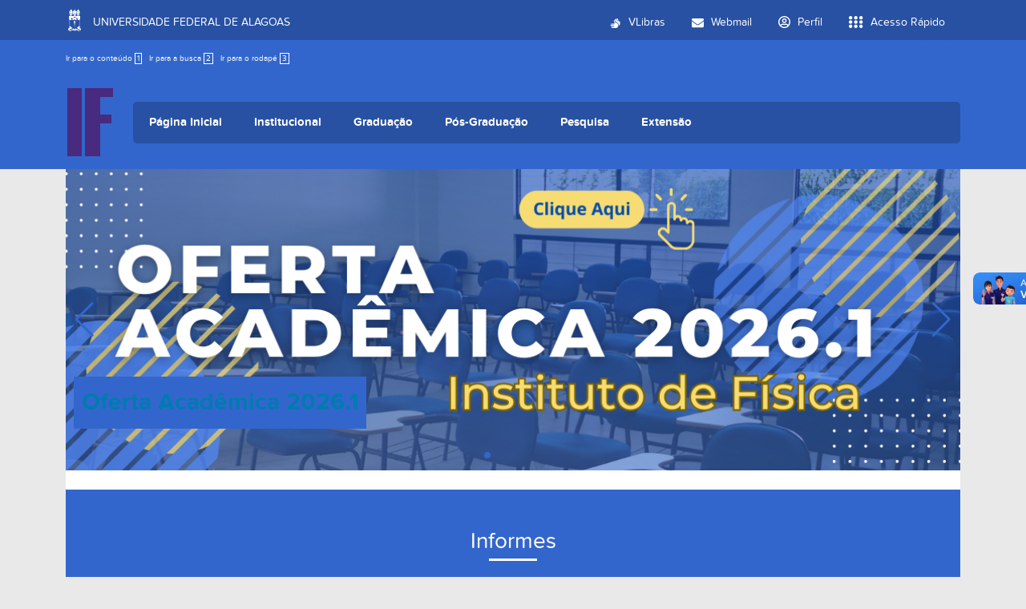

--- FILE ---
content_type: text/html;charset=utf-8
request_url: https://if.ufal.br/pt-br
body_size: 8774
content:
<!DOCTYPE html>
<html class="h-100" lang="pt-br">
<head><meta http-equiv="Content-Type" content="text/html; charset=UTF-8">
	<title>Instituto de Física</title>
	<meta name="viewport" content="width=device-width, initial-scale=1.0">

	<link rel="shortcut icon" href="/++theme++ufal.tema.unidade/++plone++ufalprofile/favicons/favicon.ico">
    <link rel="apple-touch-icon" sizes="57x57" href="/++theme++ufal.tema.unidade/++plone++ufalprofile/favicons/apple-touch-icon-57x57.png">
    <link rel="apple-touch-icon" sizes="114x114" href="/++theme++ufal.tema.unidade/++plone++ufalprofile/favicons/apple-touch-icon-114x114.png">
    <link rel="apple-touch-icon" sizes="72x72" href="/++theme++ufal.tema.unidade/++plone++ufalprofile/favicons/apple-touch-icon-72x72.png">
    <link rel="apple-touch-icon" sizes="144x144" href="/++theme++ufal.tema.unidade/++plone++ufalprofile/favicons/apple-touch-icon-144x144.png">
    <link rel="apple-touch-icon" sizes="60x60" href="/++theme++ufal.tema.unidade/++plone++ufalprofile/favicons/apple-touch-icon-60x60.png">
    <link rel="apple-touch-icon" sizes="120x120" href="/++theme++ufal.tema.unidade/++plone++ufalprofile/favicons/apple-touch-icon-120x120.png">
    <link rel="apple-touch-icon" sizes="76x76" href="/++theme++ufal.tema.unidade/++plone++ufalprofile/favicons/apple-touch-icon-76x76.png">
    <link rel="apple-touch-icon" sizes="152x152" href="/++theme++ufal.tema.unidade/++plone++ufalprofile/favicons/apple-touch-icon-152x152.png">
    <link rel="icon" type="image/png" href="/++theme++ufal.tema.unidade/++plone++ufalprofile/favicons/favicon-192x192.png" sizes="192x192">
    <link rel="icon" type="image/png" href="/++theme++ufal.tema.unidade/++plone++ufalprofile/favicons/favicon-160x160.png" sizes="160x160">
    <link rel="icon" type="image/png" href="/++theme++ufal.tema.unidade/++plone++ufalprofile/favicons/favicon-96x96.png" sizes="96x96">
    <link rel="icon" type="image/png" href="/++theme++ufal.tema.unidade/++plone++ufalprofile/favicons/favicon-16x16.png" sizes="16x16">
    <link rel="icon" type="image/png" href="/++theme++ufal.tema.unidade/++plone++ufalprofile/favicons/favicon-32x32.png" sizes="32x32">
    <meta name="msapplication-TileColor" content="#CE0000">
    <meta name="msapplication-TileImage" content="++plone++ufalprofile/favicons/mstile-144x144.png">
    <meta name="msapplication-square70x70logo" content="++plone++ufalprofile/favicons/mstile-70x70.png">
    <meta name="msapplication-square150x150logo" content="++plone++ufalprofile/favicons/mstile-150x150.png">
    <meta name="msapplication-wide310x150logo" content="++plone++ufalprofile/favicons/mstile-310x150.png">
    <meta name="msapplication-square310x310logo" content="++plone++ufalprofile/favicons/mstile-310x130.png">

<meta charset="utf-8"><meta name="twitter:card" content="summary"><meta property="og:site_name" content="Instituto de Física"><meta property="og:title" content="Instituto de Física"><meta property="og:type" content="website"><meta property="og:description" content=""><meta property="og:url" content="https://if.ufal.br/pt-br"><meta property="og:image" content="https://if.ufal.br/@@site-logo/logotipo-if.png"><meta property="og:image:type" content="image/png"><meta name="viewport" content="width=device-width, initial-scale=1.0"><meta name="generator" content="Plone - https://plone.org/"><link rel="alternate" hreflang="pt-br" href="https://if.ufal.br/pt-br"><link rel="alternate" hreflang="en" href="https://if.ufal.br/en"><link rel="canonical" href="https://if.ufal.br/pt-br"><link rel="mask-icon" href="https://if.ufal.br/pt-br/favicon.ico"><link href="https://if.ufal.br/pt-br/@@search" rel="search" title="Buscar neste site"><link data-bundle="multilingual" href="https://if.ufal.br/++webresource++f30a16e6-dac4-5f5f-a036-b24364abdfc8/++resource++plone.app.multilingual.stylesheet/multilingual.css" media="all" rel="stylesheet" type="text/css"><link data-bundle="plone-fullscreen" href="https://if.ufal.br/++webresource++ac83a459-aa2c-5a45-80a9-9d3e95ae0847/++plone++static/plone-fullscreen/fullscreen.css" media="all" rel="stylesheet" type="text/css"><link data-bundle="ufalprofile" href="https://if.ufal.br/++webresource++bd356ff7-0ed7-522b-8443-56a8b2762624/++plone++ufalprofile/build/profile.css" media="all" rel="stylesheet" type="text/css"><link data-bundle="diazo" href="https://if.ufal.br/++webresource++3e323ac5-7817-5b48-8bb3-bc231faff228/++theme++ufal.tema.unidade/css/unidade.min.css" media="all" rel="stylesheet" type="text/css"><style>:root{
--ufal-un-main: #3366CC;
--ufal-un-secondary: #2851a3;
--ufal-un-link: #fff;
--ufal-un-third: #204082;
}</style><script data-bundle="plone-fullscreen" integrity="sha384-yAbXscL0aoE/0AkFhaGNz6d74lDy9Cz7PXfkWNqRnFm0/ewX0uoBBoyPBU5qW7Nr" src="https://if.ufal.br/++webresource++6aa4c841-faf5-51e8-8109-90bd97e7aa07/++plone++static/plone-fullscreen/fullscreen.js"></script><script data-bundle="plone" integrity="sha384-T7C7Yovbvi1N4mUURIMkSdCYiheVGEeinkE0BbENGVeMKaPPPcwZk3djZfMKOEq/" src="https://if.ufal.br/++webresource++34f34eab-a19d-533e-a464-ddf672c6f922/++plone++static/bundle-plone/bundle.min.js"></script><script data-bundle="ufalprofile" integrity="sha384-OiqS2gltSQCMIYEFvwjugMdpwkdagZO63ygbGa9MojlrDqAn6s/SZVUO/3A4FkOS" src="https://if.ufal.br/++webresource++eac9e2b8-6141-5f53-921f-16edcd25dd85/++plone++ufalprofile/build/profile.js"></script><script data-bundle="diazo" integrity="sha384-7jHNkN199+cgX4oYpIbixR23HgaHcnimh3f5bSEjNSkndb+EeA81tJtMx5N+rf2d" src="https://if.ufal.br/++webresource++e48ab131-dfbd-59e0-8220-715b27a377cc/++theme++ufal.tema.unidade/js/unidade.js"></script></head>
<body id="visual-portal-wrapper" class="col-content frontend icons-off portaltype-lrf site-pt-br template-frontpage thumbs-on userrole-anonymous viewpermission-view" dir="ltr" data-base-url="https://if.ufal.br/pt-br" data-view-url="https://if.ufal.br/pt-br" data-portal-url="https://if.ufal.br" data-i18ncatalogurl="https://if.ufal.br/plonejsi18n" data-pat-pickadate='{"date": {"selectYears": 200}, "time": {"interval": 5 } }' data-pat-plone-modal='{"actionOptions": {"displayInModal": false}}'><section id="portal-toolbar"></section><div class="outer-wrapper flex-grow-1 d-flex flex-column">
        <div id="header">
            <div class="container">
                <div class="row">
                    <div class="col-12">
                        <div class="site-actions">
                            <ul id="accessibility">
                                <li>
                                    <a accesskey="1" href="#content" id="link-conteudo">
                                        Ir para o conteúdo
                                        <span>1</span>
                                    </a>
                                </li>
                                <li>
                                    <a accesskey="2" href="#searchGadget_form" class="searchToggle" id="link-buscar">
                                        Ir para a busca
                                        <span>2</span>
                                    </a>
                                </li>
                                <li>
                                    <a accesskey="3" href="#footer" id="link-rodape">
                                        Ir para o rodapé
                                        <span>3</span>
                                    </a>
                                </li>
                            </ul>
                            <a href="https://sistemas.ufal.br/cas/login?service=https%3A%2F%2Fif.ufal.br%2Fcas_login%3Fcame_from%3Dhttps%3A%2F%2Fif.ufal.br%2Fpt-br" id="personaltools-login" title="Acessar">
                                <i class="fa-solid fa-arrow-right-to-bracket" aria-hidden="true"></i>
                            </a>
                            <a href="#" class="language-trigger" title="Seletor de Idioma" data-bs-toggle="modal" data-bs-target="#languageModal">
                                <i class="fa-solid fa-language" aria-hidden="true"></i>
                            </a>
                        </div>
                    </div>
                </div>
                <div class="row">
                    <div class="col-12">
                        <div class="navigation">
                            <div class="identification me-4">
                                <a id="portal-logo" title="Instituto de Física" href="https://if.ufal.br/pt-br">
                                    <div id="portal-title">
  <img alt="Instituto de Física" src="https://if.ufal.br/@@site-logo/logotipo-if.png" title="Instituto de Física"></div>
                                <div id="portal-abbr">IF</div></a>
                            </div>
                            <div class="toggles d-none">
                                <button class="navToggle" type="button" aria-label="Expandir Menu" aria-controls="mainNavDropDown" aria-expanded="false">
                                    <i class="fa-solid fa-bars" aria-hidden="true"></i>
                                </button>
                                <button class="searchToggle" data-bs-toggle="modal" data-bs-target="#searchModal" aria-label="Buscar">
                                    <i class="fa fa-search" aria-hidden="true"></i>
                                </button>
                            </div>
                            <div class="siteNav mainNav pat-navigationmarker" id="mainNavDropDown">
                                <ul>
    <li class="index_html nav-item"><a href="https://if.ufal.br/pt-br" class="state-None nav-link">Página Inicial</a></li><li class="institucional has_subtree nav-item"><a href="https://if.ufal.br/pt-br/institucional" class="state-published nav-link" aria-haspopup="true">Institucional</a><input id="navitem-institucional" type="checkbox" class="opener"><label for="navitem-institucional" role="button" aria-label="Institucional"></label><ul class="has_subtree dropdown"><li class="quem-somos nav-item"><a href="https://if.ufal.br/pt-br/institucional/quem-somos" class="state-published nav-link">Quem Somos</a></li><li class="corpo-docente nav-item"><a href="https://if.ufal.br/pt-br/institucional/corpo-docente" class="state-published nav-link">Corpo Docente</a></li><li class="corpo-tecnicoadministrativo nav-item"><a href="https://if.ufal.br/pt-br/institucional/corpo-tecnicoadministrativo" class="state-published nav-link">Corpo Técnico-Administrativo</a></li><li class="estrutura-administrativa nav-item"><a href="https://if.ufal.br/pt-br/institucional/estrutura-administrativa" class="state-published nav-link">Estrutura Administrativa</a></li><li class="laboratorios-de-ensino nav-item"><a href="https://if.ufal.br/pt-br/institucional/laboratorios-de-ensino" class="state-published nav-link">Laboratórios de Ensino</a></li><li class="oferta-academica nav-item"><a href="https://if.ufal.br/pt-br/institucional/oferta-academica" class="state-published nav-link">Oferta Acadêmica</a></li><li class="documentos nav-item"><a href="https://if.ufal.br/pt-br/institucional/documentos" class="state-published nav-link">Documentos</a></li><li class="logomarca nav-item"><a href="https://if.ufal.br/pt-br/institucional/logomarca" class="state-published nav-link">Logomarca</a></li><li class="solicitacao-de-e-mail-institucinal nav-item"><a href="https://if.ufal.br/pt-br/institucional/solicitacao-de-e-mail-institucinal" class="state-published nav-link">Solicitação de E-Mail Institucional</a></li><li class="informes nav-item"><a href="https://if.ufal.br/pt-br/institucional/informes" class="state-published nav-link">Informes</a></li><li class="galeria-de-fotos nav-item"><a href="https://if.ufal.br/pt-br/institucional/galeria-de-fotos" class="state-published nav-link">Galeria de Fotos</a></li></ul></li><li class="graduacao has_subtree nav-item"><a href="https://if.ufal.br/pt-br/graduacao" class="state-published nav-link" aria-haspopup="true">Graduação</a><input id="navitem-graduacao" type="checkbox" class="opener"><label for="navitem-graduacao" role="button" aria-label="Graduação"></label><ul class="has_subtree dropdown"><li class="fisica-bacharelado nav-item"><a href="https://if.ufal.br/pt-br/graduacao/fisica-bacharelado" class="state-published nav-link">Física Bacharelado</a></li><li class="fisica-licenciatura nav-item"><a href="https://if.ufal.br/pt-br/graduacao/fisica-licenciatura" class="state-published nav-link">Física Licenciatura</a></li><li class="fisica-licenciatura-modalidade-a-distancia nav-item"><a href="https://if.ufal.br/pt-br/graduacao/fisica-licenciatura-modalidade-a-distancia" class="state-published nav-link">Física Licenciatura - Modalidade a Distância</a></li></ul></li><li class="pos-graduacao has_subtree nav-item"><a href="https://if.ufal.br/pt-br/pos-graduacao" class="state-published nav-link" aria-haspopup="true">Pós-Graduação</a><input id="navitem-pos-graduacao" type="checkbox" class="opener"><label for="navitem-pos-graduacao" role="button" aria-label="Pós-Graduação"></label><ul class="has_subtree dropdown"><li class="mestrado-doutorado-em-fisica nav-item"><a href="https://if.ufal.br/pt-br/pos-graduacao/mestrado-doutorado-em-fisica" class="state-published nav-link">Mestrado / Doutorado em Física</a></li><li class="mnpef nav-item"><a href="https://if.ufal.br/pt-br/pos-graduacao/mnpef" class="state-published nav-link">Mestrado Nacional Profissional em Ensino de Física</a></li></ul></li><li class="pesquisa has_subtree nav-item"><a href="https://if.ufal.br/pt-br/pesquisa" class="state-published nav-link" aria-haspopup="true">Pesquisa</a><input id="navitem-pesquisa" type="checkbox" class="opener"><label for="navitem-pesquisa" role="button" aria-label="Pesquisa"></label><ul class="has_subtree dropdown"><li class="apresentacao nav-item"><a href="https://if.ufal.br/pt-br/pesquisa/apresentacao" class="state-published nav-link">Apresentação</a></li><li class="grupos-de-pesquisa nav-item"><a href="https://if.ufal.br/pt-br/pesquisa/grupos-de-pesquisa" class="state-published nav-link">Grupos de Pesquisa</a></li><li class="laboratorios nav-item"><a href="https://if.ufal.br/pt-br/pesquisa/laboratorios" class="state-published nav-link">Laboratórios</a></li></ul></li><li class="extensao has_subtree nav-item"><a href="https://if.ufal.br/pt-br/extensao" class="state-published nav-link" aria-haspopup="true">Extensão</a><input id="navitem-extensao" type="checkbox" class="opener"><label for="navitem-extensao" role="button" aria-label="Extensão"></label><ul class="has_subtree dropdown"><li class="apresentacao nav-item"><a href="https://if.ufal.br/pt-br/extensao/apresentacao" class="state-published nav-link">Apresentação</a></li><li class="expofisica nav-item"><a href="https://if.ufal.br/pt-br/extensao/expofisica" class="state-published nav-link">Expofísica</a></li><li class="16-de-maio-dia-internacional-da-luz nav-item"><a href="https://if.ufal.br/pt-br/extensao/16-de-maio-dia-internacional-da-luz" class="state-published nav-link">16 de maio - Dia Internacional da Luz</a></li><li class="live-da-quarentena nav-item"><a href="https://if.ufal.br/pt-br/extensao/live-da-quarentena" class="state-published nav-link">Live da Quarentena</a></li><li class="escola-de-nivelamento nav-item"><a href="https://if.ufal.br/pt-br/extensao/escola-de-nivelamento" class="state-published nav-link">Escola de Nivelamento</a></li><li class="mostra-de-astronomia nav-item"><a href="https://if.ufal.br/pt-br/extensao/mostra-de-astronomia" class="state-published nav-link">Mostra de Astronomia</a></li></ul></li>
  </ul>
                                <a href="/++theme++ufal.tema.unidade/" class="close" title="Fechar menu">
                                    <span class="fa fa-times" aria-hidden="true"></span>
                                </a>
                                <div class="toggles align-self-center me-2">
                                    <button class="searchToggle d-none d-lg-block" data-bs-toggle="modal" data-bs-target="#searchModal" aria-label="Buscar">
                                        <i class="fa fa-search" aria-hidden="true"></i>
                                    </button>
                                </div>                                
                            </div>
                        </div>
                    </div>
                </div>
            </div>
        </div>

        
    
        <div id="frontpage" class="d-flex flex-grow-1">
            <div class="container d-flex flex-column">
				<div class="row pb-4">
					<div class="col-12">
						<div id="carroussel">
							<div class="itens">
								<div class="swiper">
									<div class="swiper-wrapper">
										
											
        <div class="swiper-slide">
            <div class="item">
                <a href="https://if.ufal.br/pt-br/institucional/oferta-academica/2026_1" target="">
                    <img class="img-full" src="https://if.ufal.br/pt-br/@@ufal.tiles.carroussel/2287641df6fd4de1bb6a3a45a62093a7/@@images/imagem-1600-be9b8c0dfb10dcab73025b04b8ad53ff.png" alt="">
                    
                    <div class="dados">
                        <span class="titulo">Oferta Acadêmica 2026.1</span>
                        
                    </div>
                </a>
                
            </div>
        </div>
    
										
											
        <div class="swiper-slide">
            <div class="item">
                <a href="" target="">
                    <img class="img-full" src="https://if.ufal.br/pt-br/@@ufal.tiles.carroussel/cb5b36dea1db481cae52fb2f5ca8480c/@@images/imagem-1600-53a5f8860f445929400c4b12d623ab44.png" alt="">
                    
                    <div class="dados">
                        <span class="titulo">Fachada</span>
                        
                    </div>
                </a>
                
            </div>
        </div>
    
										
											
        <div class="swiper-slide">
            <div class="item">
                <a href="https://" target="">
                    <img class="img-full" src="https://if.ufal.br/pt-br/@@ufal.tiles.carroussel/9f93d102242345f4985ad32b831d2b8e/@@images/imagem-1600-f48a68b1e90d0f98470e412d2f24b199.png" alt="">
                    
                    <div class="dados">
                        <span class="titulo">Laboratório de Ensino</span>
                        
                    </div>
                </a>
                
            </div>
        </div>
    
										
											
        <div class="swiper-slide">
            <div class="item">
                <a href="https://" target="">
                    <img class="img-full" src="https://if.ufal.br/pt-br/@@ufal.tiles.carroussel/07664e3f83ec4ab1af17eae445c0a024/@@images/imagem-1600-71bf01f4bdd0f00e51e1b25b3fc009b8.png" alt="">
                    
                    <div class="dados">
                        <span class="titulo">Pátio</span>
                        
                    </div>
                </a>
                
            </div>
        </div>
    
										
											
        <div class="swiper-slide">
            <div class="item">
                <a href="" target="">
                    <img class="img-full" src="https://if.ufal.br/pt-br/@@ufal.tiles.carroussel/68a82a78f9d14143a37e592ac1be0d26/@@images/imagem-1600-4239d70422941f4b27a7b232973d4926.png" alt="">
                    
                    <div class="dados">
                        <span class="titulo">Laboratórios de Pesquisa</span>
                        
                    </div>
                </a>
                
            </div>
        </div>
    
										
									</div>
									<div class="swiper-pagination"></div>
									<div class="swiper-button-prev"></div>
									<div class="swiper-button-next"></div>
								</div>
								
							</div>
						</div>
					</div>
				</div>
				<div class="row flex-grow-1 pb-4">
					<div class="col-12">
						
        <div class="row">
            <div class="col-12 position-relative">
                <div class="tile noticias">
                    <div class="d-flex flex-column pt-5 pb-4">
                        <h3 class="text-center mb-4 pb-2 section-title">Informes</h3>
                        
                        <div class="row mb-4">
                            <div class="col-lg-4 mb-3 mb-lg-0">
                                <a href="https://if.ufal.br/pt-br/pos-graduacao/mestrado-doutorado-em-fisica/noticias/seminarios-ppgf-edicao-03-12-2025" class="news-card d-flex flex-column bg-white border rounded h-100 p-3 position-relative">
                                    <h4>Seminários PPGF: edição 03/12/2025</h4>
                                    <div class="flex-grow-1">
                                        <span class="pat-display-time text-secondary-emphasis fs-6 mb-0" datetime="2025-12-01 11:17:52.569782-03:00" data-pat-display-time="output-format: DD [de] MMMM, YYYY">
                                    </span>
                                    </div>
                                    <div class="go-corner" aria-hidden="true">
                                        <div class="go-arrow"></div>
                                    </div>
                                </a>
                            </div>
                            <div class="col-lg-4 mb-3 mb-lg-0">
                                <a href="https://if.ufal.br/pt-br/pos-graduacao/mestrado-doutorado-em-fisica/noticias/aberto-processo-seletivo-para-mestrado-e-doutorado-2026.1" class="news-card d-flex flex-column bg-white border rounded h-100 p-3 position-relative">
                                    <h4>Aberto processo seletivo para mestrado e doutorado 2026.1</h4>
                                    <div class="flex-grow-1">
                                        <span class="pat-display-time text-secondary-emphasis fs-6 mb-0" datetime="2025-12-01 08:01:53.043051-03:00" data-pat-display-time="output-format: DD [de] MMMM, YYYY">
                                    </span>
                                    </div>
                                    <div class="go-corner" aria-hidden="true">
                                        <div class="go-arrow"></div>
                                    </div>
                                </a>
                            </div>
                            <div class="col-lg-4 mb-3 mb-lg-0">
                                <a href="https://if.ufal.br/pt-br/pos-graduacao/mestrado-doutorado-em-fisica/noticias/seminarios-ppgf-edicao-24-09-2025" class="news-card d-flex flex-column bg-white border rounded h-100 p-3 position-relative">
                                    <h4>Seminários PPGF: edição 24/09/2025</h4>
                                    <div class="flex-grow-1">
                                        <span class="pat-display-time text-secondary-emphasis fs-6 mb-0" datetime="2025-09-19 08:29:24.447389-03:00" data-pat-display-time="output-format: DD [de] MMMM, YYYY">
                                    </span>
                                    </div>
                                    <div class="go-corner" aria-hidden="true">
                                        <div class="go-arrow"></div>
                                    </div>
                                </a>
                            </div>
                        </div>
                        <a class="btn btn-sm btn-dark text-white text-decoration-none align-self-center" href="https://if.ufal.br/pt-br/@@todas-noticias">
                            <i class="fas fa-plus ms-1" aria-hidden="true"></i>
                            <span>mais informes</span>
                        </a>
                    </div>
                </div>
                
            </div>
        </div>

    
					</div>
					<div class="col-12">
						<div class="row h-100 px-3">
							<div class="col-12">
								<h3 class="text-center my-4 pb-2 section-title">Explore a Unidade</h3>
							</div>
							<div class="col-md-4">
								
        <div class="graduacao estatico h-100">
            <a href="https://if.ufal.br/pt-br/graduacao">
                <span>Graduação</span>
            </a>
            

            <div class="pattern">
            </div>
            
        </div>
    
							</div>
							<div class="col-md-4">
								
        <div class="pos-graduacao estatico h-100">
            <a href="https://if.ufal.br/pt-br/pos-graduacao">
                <span>Pós-Graduação</span>
            </a>
            

            <div class="pattern">
            </div>
            
        </div>
    
							</div>
							<div class="col-md-4">
								
        <div class="pesquisa estatico h-100">
            <a href="https://if.ufal.br/pt-br/pesquisa">
                <span>Pesquisa</span>
            </a>
            

            <div class="pattern">
            </div>
            
        </div>
    
							</div>
						</div>
					</div>
					<div class="col-lg-5">
					</div>
				</div>
            </div>
        </div>
    </div><div id="footer" class="mt-auto">
        <div class="container">
            <div class="row">
                <div class="col-lg-5 mb-4 mb-lg-0">
                    <h4>
                Instituto de Física
            </h4>
                    <h5>Universidade Federal de Alagoas</h5>
                </div>
                <div class="col-lg-7">
                    <div class="contact"><div class="contact row">
            <div class="col-lg-4 pb-2">
                <span class="fas fa-map-marker-alt me-2" aria-hidden="true"></span>
                Av. Lourival Melo Mota, S/N - Tabuleiro do Martins,
                Maceió - AL, CEP 57072-900
            </div>
            
            
            
            
            <div class="col-lg-4 pb-2">
                <span class="fas fa-envelope me-2" aria-label="E-mail"></span>
                secretaria@fis.ufal.br
            </div>
            <div class="col-lg-4 pb-2">
                <span class="fas fa-phone me-2" aria-label="Telefone"></span>
                (82)3214-1779
            </div>
        </div></div>
                </div>
            </div>
            <div class="row">
                <div class="col-12">
                    <div class="border-top border-secondary text-center mt-3 pt-3">
                        <span>Desenvolvido com o CMS de código aberto</span>
                        <a href="http://www.plone.org" target="_blank">
                            <img src="/++theme++ufal.tema.unidade/++plone++ufalprofile/imgs/plone.png" alt="Plone">
                        </a>
                    </div>
                </div>
            </div>
        </div>
    </div><div id="modals"></div><script>
        (function (w,d,s,o,f,js,fjs) {
            w['barra-ufal']=o;w[o] = w[o] || function () { (w[o].q = w[o].q || []).push(arguments) };
            js = d.createElement(s), fjs = d.getElementsByTagName(s)[0];
            js.id = o; js.src = f; js.async = 1; fjs.parentNode.insertBefore(js, fjs);
        }(window, document, 'script', 'barra', '//barra.ufal.br/widget.js'));
    </script><script async="" src="https://www.googletagmanager.com/gtag/js?id=G-23TEFR2FCG"></script><script>
        window.dataLayer = window.dataLayer || [];
        function gtag(){dataLayer.push(arguments);}
        gtag('js', new Date());

        gtag('config', 'UA-39119199-3');
        gtag('config', 'G-23TEFR2FCG');
    </script><div id="languageModal" class="modal fade" tabindex="-1" aria-labelledby="languageModalLabel" aria-hidden="true">
    <div class="modal-dialog modal-dialog-centered">
        <div class="modal-content">
            <div class="modal-header">
                <h1 class="modal-title fs-5" id="languageModalLabel">Selecione o idioma</h1>
                <button type="button" class="btn-close" data-bs-dismiss="modal" aria-label="Close"></button>
            </div>
            <div class="modal-body p-0"><ul id="portal-languageselector"><li class="currentLanguage language-pt-br"><a href="https://if.ufal.br/@@multilingual-selector/1bacc024624344d68dbc6e1ce0688b44/pt-br?set_language=pt-br" title="Português (Brasil)">
          
            
              <svg xmlns="http://www.w3.org/2000/svg" xmlns:xlink="http://www.w3.org/1999/xlink" viewbox="-2100 -1470 4200 2940" class="plone-icon plone-icon-flag "><defs><path id="i" fill-rule="evenodd" d="M-31.5 0h33a30 30 0 0030-30v-10a30 30 0 00-30-30h-33zm13-13h19a19 19 0 0019-19v-6a19 19 0 00-19-19h-19z"></path><path id="n" d="M-15.75-22C-15.75-15-9-11.5 1-11.5s14.74-3.25 14.75-7.75c0-14.25-46.75-5.25-46.5-30.25C-30.5-71-6-70 3-70s26 4 25.75 21.25H13.5c0-7.5-7-10.25-15-10.25-7.75 0-13.25 1.25-13.25 8.5-.25 11.75 46.25 4 46.25 28.75C31.5-3.5 13.5 0 0 0c-11.5 0-31.55-4.5-31.5-22z"></path><path id="l" d="M-26.25 0h52.5v-12h-40.5v-16h33v-12h-33v-11H25v-12h-51.25z"></path><path id="k" d="M-31.5 0h12v-48l14 48h11l14-48V0h12v-70H14L0-22l-14-48h-17.5z"></path><path id="d" fill-rule="evenodd" d="M0 0a31.5 35 0 000-70A31.5 35 0 000 0m0-13a18.5 22 0 000-44 18.5 22 0 000 44"></path><path id="f" fill-rule="evenodd" d="M-31.5 0h13v-26h28a22 22 0 000-44h-40zm13-39h27a9 9 0 000-18h-27z"></path><path id="j" transform="translate(-31.5)" d="M0 0h63v-13H12v-18h40v-12H12v-14h48v-13H0z"></path><use id="q" xlink:href="#a" transform="scale(15)"></use><use id="s" xlink:href="#a" transform="scale(10.5)"></use><use id="r" xlink:href="#a" transform="scale(21)"></use><use id="o" xlink:href="#a" transform="scale(31.5)"></use><use id="p" xlink:href="#a" transform="scale(26.25)"></use><g id="a" fill="#fff"><g id="c"><path id="b" transform="rotate(18 0 -1)" d="M0-1v1h.5"></path><use xlink:href="#b" transform="scale(-1 1)"></use></g><use xlink:href="#c" transform="rotate(72)"></use><use xlink:href="#c" transform="rotate(-72)"></use><use xlink:href="#c" transform="rotate(144)"></use><use xlink:href="#c" transform="rotate(216)"></use></g><g id="m"><clippath id="e"><path d="M-31.5 0v-70h63V0zM0-47v12h31.5v-12z"></path></clippath><use xlink:href="#d" clip-path="url(#e)"></use><path d="M5-35h26.5v10H5z"></path><path d="M21.5-35h10V0h-10z"></path></g><g id="h"><use xlink:href="#f"></use><path d="M28 0c0-10 0-32-15-32H-6c22 0 22 22 22 32"></path></g></defs><rect y="-50%" x="-50%" height="100%" fill="#009b3a" width="100%"></rect><path d="M-1743 0L0 1113 1743 0 0-1113z" fill="#fedf00"></path><circle r="735" fill="#002776"></circle><clippath id="g"><circle r="735"></circle></clippath><path fill="#fff" d="M-2205 1470a1785 1785 0 013570 0h-105a1680 1680 0 10-3360 0z" clip-path="url(#g)"></path><g transform="translate(-420 1470)" fill="#009b3a"><use y="-1697.5" xlink:href="#d" transform="rotate(-7)"></use><use y="-1697.5" xlink:href="#h" transform="rotate(-4)"></use><use y="-1697.5" xlink:href="#i" transform="rotate(-1)"></use><use y="-1697.5" xlink:href="#j" transform="rotate(2)"></use><use y="-1697.5" xlink:href="#k" transform="rotate(5)"></use><use y="-1697.5" xlink:href="#l" transform="rotate(9.75)"></use><use y="-1697.5" xlink:href="#f" transform="rotate(14.5)"></use><use y="-1697.5" xlink:href="#h" transform="rotate(17.5)"></use><use y="-1697.5" xlink:href="#d" transform="rotate(20.5)"></use><use y="-1697.5" xlink:href="#m" transform="rotate(23.5)"></use><use y="-1697.5" xlink:href="#h" transform="rotate(26.5)"></use><use y="-1697.5" xlink:href="#j" transform="rotate(29.5)"></use><use y="-1697.5" xlink:href="#n" transform="rotate(32.5)"></use><use y="-1697.5" xlink:href="#n" transform="rotate(35.5)"></use><use y="-1697.5" xlink:href="#d" transform="rotate(38.5)"></use></g><use y="-132" x="-600" xlink:href="#o"></use><use y="177" x="-535" xlink:href="#o"></use><use y="243" x="-625" xlink:href="#p"></use><use y="132" x="-463" xlink:href="#q"></use><use y="250" x="-382" xlink:href="#p"></use><use y="323" x="-404" xlink:href="#r"></use><use y="-228" x="228" xlink:href="#o"></use><use y="258" x="515" xlink:href="#o"></use><use y="265" x="617" xlink:href="#r"></use><use y="323" x="545" xlink:href="#p"></use><use y="477" x="368" xlink:href="#p"></use><use y="551" x="367" xlink:href="#r"></use><use y="419" x="441" xlink:href="#r"></use><use y="382" x="500" xlink:href="#p"></use><use y="405" x="365" xlink:href="#r"></use><use y="30" x="-280" xlink:href="#p"></use><use y="-37" x="200" xlink:href="#r"></use><use y="330" xlink:href="#o"></use><use y="184" x="85" xlink:href="#p"></use><use y="118" xlink:href="#p"></use><use y="184" x="-74" xlink:href="#r"></use><use y="235" x="-37" xlink:href="#q"></use><use y="495" x="220" xlink:href="#p"></use><use y="430" x="283" xlink:href="#r"></use><use y="412" x="162" xlink:href="#r"></use><use y="390" x="-295" xlink:href="#o"></use><use y="575" xlink:href="#s"></use></svg>
            
          
          
         Português (Brasil)</a></li><li class="language-en"><a href="https://if.ufal.br/@@multilingual-selector/1bacc024624344d68dbc6e1ce0688b44/en?set_language=en" title="English">
          
            
              <svg xmlns="http://www.w3.org/2000/svg" viewbox="0 0 60 30" class="plone-icon plone-icon-flag "><clippath id="a"><path d="M0 0v30h60V0z"></path></clippath><clippath id="b"><path d="M30 15h30v15zv15H0zH0V0zV0h30z"></path></clippath><g clip-path="url(#a)"><path d="M0 0v30h60V0z" fill="#012169"></path><path d="M0 0l60 30m0-30L0 30" stroke="#fff" stroke-width="6"></path><path d="M0 0l60 30m0-30L0 30" clip-path="url(#b)" stroke="#C8102E" stroke-width="4"></path><path d="M30 0v30M0 15h60" stroke="#fff" stroke-width="10"></path><path d="M30 0v30M0 15h60" stroke="#C8102E" stroke-width="6"></path></g></svg>
            
          
          
         English</a></li></ul></div>
        </div>
    </div>
</div><div id="searchModal" class="modal fade" tabindex="-1" aria-labelledby="searchModalLabel" aria-hidden="true">
    <div class="modal-dialog modal-lg">
        <div class="modal-content">
            <div class="modal-header">
                <h1 class="modal-title fs-5" id="searchModalLabel">Buscar</h1>
                <button type="button" class="btn-close" data-bs-dismiss="modal" aria-label="Close"></button>
            </div>
            <div class="modal-body d-flex">
                <form class="d-flex pat-livesearch show_images" id="searchGadget_form" action="https://if.ufal.br/pt-br/@@search" role="search" data-pat-livesearch="ajaxUrl:https://if.ufal.br/pt-br/@@ajax-search">

    <label class="hiddenStructure" for="searchGadget">Busca</label>

    <input class="searchField form-control me-2" id="searchGadget" name="SearchableText" placeholder="Buscar no Site" size="18" title="Buscar no Site" type="text">

    <button class="searchButton btn btn-outline-light" type="submit">Buscar</button>

    <div class="hiddenStructure" id="portal-advanced-search">
      <a href="https://if.ufal.br/pt-br/@@search">Busca Avançada…</a>
    </div>

  </form>
                <button type="submit" class="btn btn-primary" form="#searchGadget_form">Buscar</button>
            </div>
        </div>
    </div>
</div></body>
</html>
